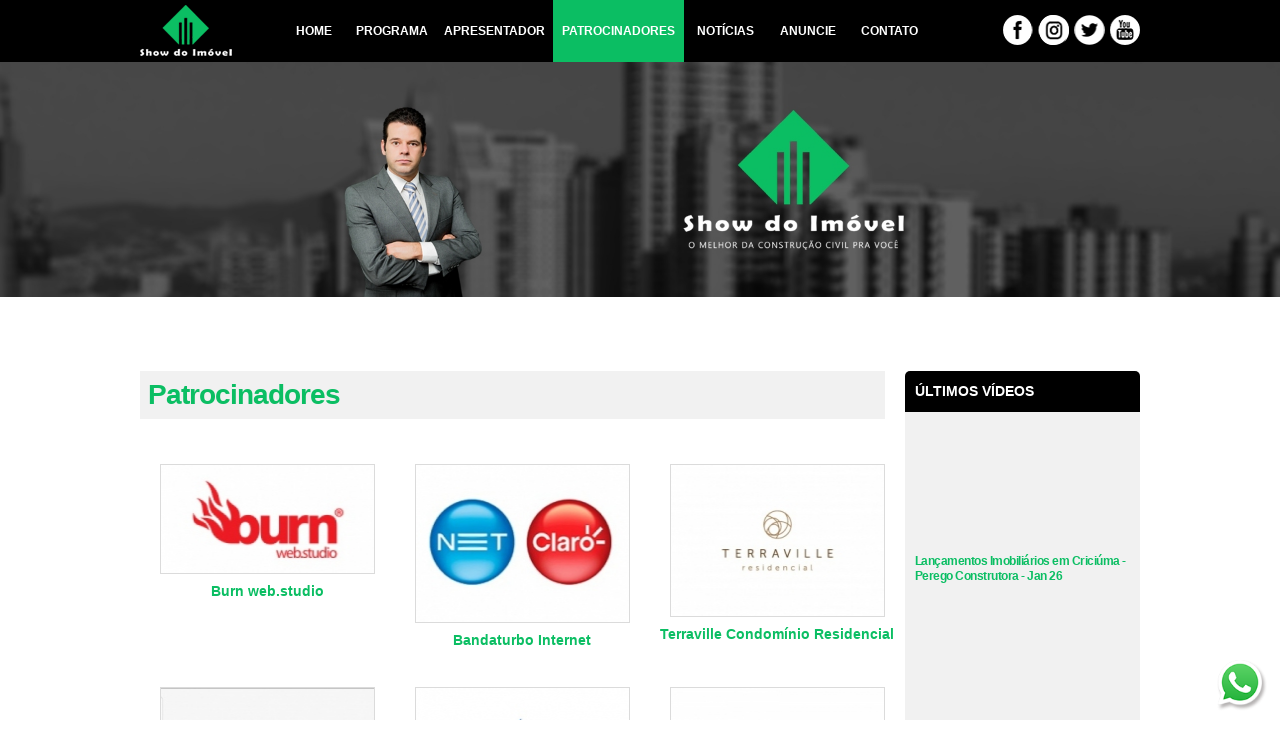

--- FILE ---
content_type: text/html; charset=UTF-8
request_url: https://www.showdoimovel.com/patrocinadores
body_size: 3810
content:
<!DOCTYPE html>

<html lang="pt-br" class="patrocinadores interna">
	<head>
		<title>Patrocinadores - Show do Imóvel</title><meta charset="UTF-8" /><meta name="description" content="Apresentar o melhor da construção civil no meio eletrônico. Ao observar a demanda do mercado e cases em atrações semelhantes em nível internacional, em 2005 é desenvolvido o primeiro formato do Show do Imóvel." /><meta name="keywords" content="felipe, godoy, show do imóvel, imóveis, sul, santa catarina, criciúma, imobiliárias, assessoria, flash mídia, imprensa, programa, tv, canal, construção civil, construtoras" /><meta name="viewport" content="user-scalable=no, width=device-width, initial-scale=1.0, minimum-scale=1.0, maximum-scale=1.0" /><meta name="author" content="Burn web.studio" /><meta name="robots" content="index, follow" /><meta name="revisit-after" content="1" /><link href="https://www.showdoimovel.com/feeds.rss" type="application/rss+xml" rel="alternate" title="Feeds de Notícias - RSS 2.0" /><link href="/favicon.ico" type="image/x-icon" rel="icon" /><link href="/favicon.ico" type="image/x-icon" rel="shortcut icon" /><meta property="og:site_name" content="NTI" /><meta property="og:title" content="Patrocinadores - Show do Imóvel" /><meta property="og:locale" content="pt_BR" /><meta property="og:description" content="Apresentar o melhor da construção civil no meio eletrônico. Ao observar a demanda do mercado e cases em atrações semelhantes em nível internacional, em 2005 é desenvolvido o primeiro formato do Show do Imóvel." /><meta property="og:url" content="https://www.showdoimovel.com" /><meta property="og:type" content="company" /><meta property="og:image" content="https://www.showdoimovel.com/facebook.png" /><link rel="image_src" href="/profile.png" /><link rel="apple-touch-icon" href="/profile.png" />
	<link rel="stylesheet" type="text/css" href="/css/default.css?1739979814" />
	<link rel="stylesheet" type="text/css" href="/js/jquery/fancybox/jquery.fancybox-1.3.4.css?1429879000" />
	<link rel="stylesheet" type="text/css" href="/js/flexslider/flexslider.css?1720790179" />
	<link rel="stylesheet" type="text/css" href="/js/select-or-die/selectordie.css?1429878919" />

	<script type="text/javascript" src="/js/modernizr.js?1429878704"></script>
	<script type="text/javascript" src="https://ajax.googleapis.com/ajax/libs/jquery/1.8.3/jquery.min.js"></script>
	<script type="text/javascript" src="/js/jquery/jquery.util.js?1429878916"></script>
	<script type="text/javascript" src="/js/jquery/fancybox/jquery.fancybox-1.3.4.pack.js?1429879000"></script>
	<script type="text/javascript" src="/js/jquery/mask/jquery.mask.js?1429879010"></script>
	<script type="text/javascript" src="/js/select-or-die/selectordie.min.js?1429878920"></script>
	<script type="text/javascript" src="/js/flexslider/jquery.flexslider.js?1429878910"></script>
	<script type="text/javascript" src="/js/flexslider/jquery.flexslider-min.js?1429878908"></script>
	<script type="text/javascript" src="/js/default.js?1644423373"></script>
	</head>

	<body id="patrocinadores" class="index">

		<div id="accessJumperMenu">
			<a href="#content" title="Atalho: Tecla de acesso+1" accesskey="1" tabindex="1">Ir para o Conteúdo da página</a>
			<a href="#header-nav" title="Atalho: Tecla de acesso+2" accesskey="2" tabindex="2">Ir para o Menu da página</a>
		</div>

		<a href="https://api.whatsapp.com/send?1=pt_BR&phone=5548999770023&text=Olá, vim pelo site e gostaria de tirar algumas dúvidas." target="blanck" title="Entre em contato pelo whatsapp" class="whats_bottom"><img src="/img/layout/whats_bottom.png" alt="Whatsapp"></a>

		<div id="page">
			<header>
				<div class="row-1">
					<div class="crop-area">
						<div class="content">
							<a href="#main-nav" class="bt-navbar"><span class="icon icon-handle"></span></a>
<div class="img_mobile" style="display: none;">
<li style="list-style: none; margin-left: 50px;"><a href="/" title="Home"><img src="/img/layout/logo.png" alt=""></a></li>
</div>


<nav id="main-nav">
	<ul id="header-nav">
				<li class="logo_topo" style=" margin-right: 50px;"><a href="/" title="Home"><img src="/img/layout/logo.png" alt=""></a></li>
		<li class="capa "><a href="/" title="Home"><span>Home</span></a></li>
		<li class="programa "><a href="/programa" title="Programa"><span>Programa</span></a></li>
		<li class="apresentador "><a href="/apresentador" title="Apresentador"><span>Apresentador</span></a></li>
		<li class="patrocinadores active"><a href="/patrocinadores" title="Patrocinadores"><span>Patrocinadores</span></a></li>
		<li class="noticias "><a href="/noticias" title="Notícias"><span>Notícias</span></a></li>
		<!-- <li class="imobiliario "><a href="/direito-imobiliario" title="Direito Imobiliário"><span>Direito Imobiliário</span></a></li> -->
		<li class="anuncie "><a href="/anuncie" title="Anuncie"><span>Anuncie</span></a></li>
		<li class="contato "><a href="/contato" title="Contato"><span>Contato</span></a></li>
	</ul>
</nav> <!-- main-nav //-->

							<div class="contact-info clearfix">
								<a href="https://www.facebook.com/showdoimovel/" title="Facebook" class="facebook" rel="external">Facebook</a>
								<a href="https://www.instagram.com/showdoimovel" title="Instagram" class="instagram" rel="external">Instagram</a>
								<a href="https://twitter.com/showdoimovel" title="Twitter" class="twitter" rel="external">Twitter</a>
								<a href="https://www.youtube.com/channel/UC-KwHn66ETSNKKyRpmVx42w" title="YouTube" class="youtube" rel="external">YouTube</a>
							</div>
						</div>
					</div>
				</div>
				<div class="row-2">
					<!-- 	<img src="/img/banners/banner.png" style="
    width: 100%;" alt="Show do Imóvel" class="logo_desktop">
    			<div class="logo_mobilediv">
    				<img src="/img/layout/logo.png" alt="Show do Imóvel" class="logo_mobile"> -->
    				
<div id="big-banner-container">
	<div id="big-banner" class="flexslider">
		<ul class="slides">
						<li>
										<img style="width: 100%; heigth: auto;" src="/image/emM9MSZzcmM9aW1nL2Jhbm5lcnMvYmFubmVyXzM5LmpwZyZxPTk5JnNlY3VyZT17YnVybn0=.jpg" alt="Foto Banner" class="img_borda">
							</li>
					</ul>
	</div>
</div>


<script>


	$(window).load(function() {
	  $('.flexslider').flexslider({
	    animation: "slide",
	    slideshowSpeed: 3000
	  });
	});
</script>




					</div>

				</div>

				</div>
			</header>

			<section id="content">
				<div class='clearfix crop-area'><div class="content-col-1">
	<div class="page-title">
		<h2>Patrocinadores</h2>
	</div>

	<ul class="list-patrocinadores">
					<li>
								<a class="patrocinador-item" href="//www.burnweb.com.br" rel="external" title="Burn web.studio">
					<img src="/image/d2lkdGg9MjE1JnpjPTEmcT05OSZzcmM9aW1nL3BhdHJvY2luYWRvcmVzL2ZvdG9fMjEuanBnJnNlY3VyZT17YnVybn0=.jpg" alt="Burn web.studio">
					<div class="tit_patro">Burn web.studio</div>
				</a>
						</li>
					<li>
								<a class="patrocinador-item" href="//www.bandaturbo.com.br" rel="external" title="Bandaturbo Internet">
					<img src="/image/d2lkdGg9MjE1JnpjPTEmcT05OSZzcmM9aW1nL3BhdHJvY2luYWRvcmVzL2ZvdG9fNDUuanBnJnNlY3VyZT17YnVybn0=.jpg" alt="Bandaturbo Internet">
					<div class="tit_patro">Bandaturbo Internet</div>
				</a>
						</li>
					<li>
								<a class="patrocinador-item" href="//www.pavei.com.br/imovel/3602/terraville-residencial" rel="external" title="Terraville Condomínio Residencial">
					<img src="/image/d2lkdGg9MjE1JnpjPTEmcT05OSZzcmM9aW1nL3BhdHJvY2luYWRvcmVzL2ZvdG9fODAuanBnJnNlY3VyZT17YnVybn0=.jpg" alt="Terraville Condomínio Residencial">
					<div class="tit_patro">Terraville Condomínio Residencial</div>
				</a>
						</li>
					<li>
								<a class="patrocinador-item" href="//www.unicesumar.edu.br" rel="external" title="Unicesumar Universidade EAD">
					<img src="/image/d2lkdGg9MjE1JnpjPTEmcT05OSZzcmM9aW1nL3BhdHJvY2luYWRvcmVzL2ZvdG9fODIuanBnJnNlY3VyZT17YnVybn0=.jpg" alt="Unicesumar Universidade EAD">
					<div class="tit_patro">Unicesumar Universidade EAD</div>
				</a>
						</li>
					<li>
								<a class="patrocinador-item" href="//www.corbetta.com.br" rel="external" title="Corbetta">
					<img src="/image/d2lkdGg9MjE1JnpjPTEmcT05OSZzcmM9aW1nL3BhdHJvY2luYWRvcmVzL2ZvdG9fODYuanBnJnNlY3VyZT17YnVybn0=.jpg" alt="Corbetta">
					<div class="tit_patro">Corbetta</div>
				</a>
						</li>
					<li>
								<a class="patrocinador-item" href="//www.facebook.com/contermunck/" rel="external" title="Contermuck Munck e Containers">
					<img src="/image/d2lkdGg9MjE1JnpjPTEmcT05OSZzcmM9aW1nL3BhdHJvY2luYWRvcmVzL2ZvdG9fOTAuanBnJnNlY3VyZT17YnVybn0=.jpg" alt="Contermuck Munck e Containers">
					<div class="tit_patro">Contermuck Munck e Containers</div>
				</a>
						</li>
					<li>
								<a class="patrocinador-item" href="//https://www.instagram.com/minattoconstrutora/" rel="external" title="Cond. Villa Romagna - Minatto Construtora">
					<img src="/image/d2lkdGg9MjE1JnpjPTEmcT05OSZzcmM9aW1nL3BhdHJvY2luYWRvcmVzL2ZvdG9fOTYuanBnJnNlY3VyZT17YnVybn0=.jpg" alt="Cond. Villa Romagna - Minatto Construtora">
					<div class="tit_patro">Cond. Villa Romagna - Minatto Construtora</div>
				</a>
						</li>
					<li>
								<a class="patrocinador-item" href="//www.instagram.com/multiaguas_distribuidora" rel="external" title="Multiáguas Água Mineral">
					<img src="/image/d2lkdGg9MjE1JnpjPTEmcT05OSZzcmM9aW1nL3BhdHJvY2luYWRvcmVzL2ZvdG9fOTcuanBnJnNlY3VyZT17YnVybn0=.jpg" alt="Multiáguas Água Mineral">
					<div class="tit_patro">Multiáguas Água Mineral</div>
				</a>
						</li>
					<li>
								<a class="patrocinador-item" href="//www.instagram.com/fecelengenharia" rel="external" title="Fecel Engenharia">
					<img src="/image/d2lkdGg9MjE1JnpjPTEmcT05OSZzcmM9aW1nL3BhdHJvY2luYWRvcmVzL2ZvdG9fMTA0LmpwZyZzZWN1cmU9e2J1cm59.jpg" alt="Fecel Engenharia">
					<div class="tit_patro">Fecel Engenharia</div>
				</a>
						</li>
					<li>
								<a class="patrocinador-item" href="//www.instagram.com/solucioneconstrucoes/" rel="external" title="Solucione Reformas">
					<img src="/image/d2lkdGg9MjE1JnpjPTEmcT05OSZzcmM9aW1nL3BhdHJvY2luYWRvcmVzL2ZvdG9fMTA2LmpwZyZzZWN1cmU9e2J1cm59.jpg" alt="Solucione Reformas">
					<div class="tit_patro">Solucione Reformas</div>
				</a>
						</li>
					<li>
								<a class="patrocinador-item" href="//http://www.rizziericonstrutora.com.br/" rel="external" title="Rizzieri Construções">
					<img src="/image/d2lkdGg9MjE1JnpjPTEmcT05OSZzcmM9aW1nL3BhdHJvY2luYWRvcmVzL2ZvdG9fMTA3LmpwZyZzZWN1cmU9e2J1cm59.jpg" alt="Rizzieri Construções">
					<div class="tit_patro">Rizzieri Construções</div>
				</a>
						</li>
					<li>
								<a class="patrocinador-item" href="//https://www.instagram.com/cafeteriatoscana/" rel="external" title="Toscana Cafeteria e Restaurante">
					<img src="/image/d2lkdGg9MjE1JnpjPTEmcT05OSZzcmM9aW1nL3BhdHJvY2luYWRvcmVzL2ZvdG9fMTExLmpwZyZzZWN1cmU9e2J1cm59.jpg" alt="Toscana Cafeteria e Restaurante">
					<div class="tit_patro">Toscana Cafeteria e Restaurante</div>
				</a>
						</li>
			</ul>
	<div class="paging">
	<span class="disabled"><</span>  	<span class="current">1</span> <span><a href="/patrocinadores/index/page:2">2</a></span>	<span><a href="/patrocinadores/index/page:2" class="setas next">></a></span></div></div>

<div class="content-col-2">
 	<div class="videos box-style-1">
	<h4>Últimos vídeos</h4>
	<ul class="list-videos">
				<li>

			<iframe class="video" width="215" height="120" src="//www.youtube.com/embed/SdAaFhdovvE" allowfullscreen></iframe>
			<a href="/videos" title="">
				<small>Lançamentos Imobiliários em Criciúma - Perego Construtora - Jan 26</small>
			</a>
		</li>
		
				<li>

			<iframe class="video" width="215" height="120" src="//www.youtube.com/embed/1YaVAaneKHw" allowfullscreen></iframe>
			<a href="/videos" title="">
				<small>Lançamentos Imobiliários em Criciúma - Projetos Residenciais e Comerciais Dez 25</small>
			</a>
		</li>
		
				<li>

			<iframe class="video" width="215" height="120" src="//www.youtube.com/embed/JcVVgcknD8c" allowfullscreen></iframe>
			<a href="/videos" title="">
				<small>Class Residencial Criciúma - Apresentação Oficial - Concretur Construtora Dez 25</small>
			</a>
		</li>
		
			</ul>
</div> </div></div>			</section>

			<footer class="clearfix">
				<div class="crop-area">
					<div class="content">
						<div class="box">
							<address>Rua Cel. Pedro Benedet, 190 | Sala 20 | Centro - Criciúma, SC</address>
							<a href="mailto:imprensa@showdoimovel.com" title="">imprensa@showdoimovel.com</a>
							<span class="fone">(48) 99977-0023</span>
						</div>


						<a class="burn" href="http://www.burnweb.com.br" title="">Burn web.studio</a>
					</div>
				</div> <!-- crop-area //-->
			</footer>
		</div>
		<script>
  (function(i,s,o,g,r,a,m){i['GoogleAnalyticsObject']=r;i[r]=i[r]||function(){
  (i[r].q=i[r].q||[]).push(arguments)},i[r].l=1*new Date();a=s.createElement(o),
  m=s.getElementsByTagName(o)[0];a.async=1;a.src=g;m.parentNode.insertBefore(a,m)
  })(window,document,'script','//www.google-analytics.com/analytics.js','ga');
 
  ga('create', 'UA-53658755-28');
  ga('send', 'pageview');
</script>

		<!-- Google tag (gtag.js) -->
		<script async src="https://www.googletagmanager.com/gtag/js?id=G-J0DGVRXL78"></script>
		<script>
			window.dataLayer = window.dataLayer || [];
			function gtag(){dataLayer.push(arguments);
			} gtag('js', new Date()); gtag('config', 'G-J0DGVRXL78');
		</script>

	</body>
</html>


--- FILE ---
content_type: text/css
request_url: https://www.showdoimovel.com/css/default.css?1739979814
body_size: 9095
content:
@import url(http://fonts.googleapis.com/css?family=Open+Sans:400, 300, 600, 700);#page,sub,sup{position:relative}body,body#capa,html{height:100%}body,mark{color:#000}.bt-1,.clearfix:after,.crop-area:after,.form-style-1 form>fieldset .select:after,.form-style-1 form>fieldset .styled-select:after,.form-style-1 form>fieldset .text:after,.form-style-1 form>fieldset .textarea:after,.paging,body:after{clear:both}a,abbr,acronym,address,applet,b,big,blockquote,body,caption,center,cite,code,dd,del,dfn,div,dl,dt,em,fieldset,font,form,h1,h2,h3,h4,h5,h6,html,i,iframe,img,ins,kbd,label,legend,li,object,ol,p,pre,q,s,samp,small,span,strike,strong,sub,sup,table,tbody,td,tfoot,th,thead,tr,tt,u,ul,var{margin:0;padding:0;border:0;outline:0;font-size:100%;vertical-align:baseline;background:0 0}body{line-height:1;margin:0}ol,ul{list-style:none}blockquote,q{quotes:none}:focus,a:active,a:hover{outline:0}ins{text-decoration:none}del{text-decoration:line-through}q:after,q:before{content:""}/*! normalize.css v2.1.0 | MIT License | git.io/normalize */article,aside,details,figcaption,figure,footer,header,hgroup,main,nav,section,summary{display:block}audio,canvas,video{display:inline-block}audio:not([controls]){display:none;height:0}[hidden]{display:none}html{font-family:sans-serif;-webkit-text-size-adjust:100%;-ms-text-size-adjust:100%}a:focus{outline:dotted thin}h1{font-size:2em;margin:.67em 0}abbr[title]{border-bottom:1px dotted}b,strong{font-weight:700}dfn{font-style:italic}hr{-moz-box-sizing:content-box;box-sizing:content-box;height:0}mark{background:#ff0}code,kbd,pre,samp{font-family:monospace,serif;font-size:1em}pre{white-space:pre-wrap}q{quotes:"\201C" "\201D" "\2018" "\2019"}small{font-size:80%}sub,sup{font-size:75%;line-height:0;vertical-align:baseline}sup{top:-.5em}sub{bottom:-.25em}img{border:0}svg:not(:root){overflow:hidden}figure{margin:0}fieldset{border:1px solid silver;margin:0 2px;padding:.35em .625em .75em}legend{border:0;padding:0}button,input,select,textarea{font-family:inherit;font-size:100%;margin:0}.bt-1,.form-style-1 form>fieldset .select label,.form-style-1 form>fieldset .text label,.form-style-1 form>fieldset .textarea label,.noticias-list-style .noticia-item,.paging a,.paging span.current,body{font-family:"Open Sans",Helvetica,Arial,sans-serif}button,input{line-height:normal}button,select{text-transform:none}button,html input[type=button],input[type=reset],input[type=submit]{-webkit-appearance:button;cursor:pointer}button[disabled],html input[disabled]{cursor:default}input[type=checkbox],input[type=radio]{box-sizing:border-box;padding:0}input[type=search]{-webkit-appearance:textfield;-moz-box-sizing:content-box;-webkit-box-sizing:content-box;box-sizing:content-box}input[type=search]::-webkit-search-cancel-button,input[type=search]::-webkit-search-decoration{-webkit-appearance:none}button::-moz-focus-inner,input::-moz-focus-inner{border:0;padding:0}textarea{overflow:auto;vertical-align:top}table{border-collapse:collapse;border-spacing:0}.clearfix{*zoom:1}.clearfix:after,.clearfix:before{display:table;content:"";line-height:0}.fleft,.fright{display:inline}.fleft{float:left}.fright{float:right}.fnone{display:block!important;float:none!important}body:after,body:before{line-height:0;content:"";display:table}*{-webkit-box-sizing:border-box;-moz-box-sizing:border-box;box-sizing:border-box}html{font-size:62.5%}body{width:100%;*zoom:1;font-size:12px;font-size:1.2rem;-webkit-font-smoothing:antialiased}a{text-decoration:none;outline:0}.whats_bottom{position:fixed;z-index:999999;float:right;right:1%;bottom:1%}.whats_bottom img{width:50px;height:auto}#accessJumperMenu{display:none;position:absolute;top:-150px}#activity{position:absolute;position:fixed!important;top:50%;left:50%;margin-top:-40px;margin-left:-40px;width:80px;height:80px;background:url(../img/loader.gif) center center no-repeat #333;background-color:rgba(0,0,0,.75);-webkit-border-radius:14px;-moz-border-radius:14px;border-radius:14px;text-indent:-1000em;overflow:hidden;z-index:1000}footer .burn,header .contact-info a{text-indent:-9999em;overflow:hidden}#activity.disabled{display:none;visibility:hidden}.crop-area{*zoom:1;display:block;margin-left:auto;margin-right:auto;width:auto;max-width:1020px}.crop-area:after,.crop-area:before{line-height:0;content:"";display:table}.img_borda{border:none}#page{margin:0 auto;min-height:50%}#page #content{padding-bottom:100px}@media all and (max-width:1280px){#page{min-height:30%;height:46%;padding-bottom:0}}@media all and (max-width:1025px){#page{min-height:30%;padding-bottom:600px}}@media (min-width:320px) and (max-width:920px){#page{min-height:20%;height:24%;padding-bottom:50px!important}}@media all and (max-width:860){#page{min-height:16%}}@media all and (max-width:820px){#page{min-height:20%}}@media all and (max-width:600px){#page{min-height:24%}}@media all and (max-width:530px){#page{min-height:38%}}@media all and (max-width:455px){#page{min-height:15%}}@media all and (max-width:385px){#page{min-height:29%}}@media all and (max-width:375px){#page{min-height:20%}}@media all and (max-width:350px){#page{min-height:15%}}@media all and (max-width:320px){#page{min-height:24%}}@media all and (max-width:480px){body{font-size:1.3em}}header{height:62px!important;width:100%;background:#000}header .logo_topo{margin-top:5px}header .content{display:inline;float:left;width:98.125%;margin:0 .9375%;*width:98.07291667%;*margin:0 .88541667%}header .contact-info{float:right;margin-top:15px}header .contact-info a{text-overflow:ellipsis;white-space:nowrap;display:block;float:left;width:30px;height:30px;background:url(../img/layout/midias_header.png) no-repeat;margin-left:5px;-webkit-transition:opacity .2s;-moz-transition:opacity .2s;-o-transition:opacity .2s;transition:opacity .2s}.noticias-list-style .noticia-item img,header .contact-info a:hover{-webkit-transition:opacity .2s;-moz-transition:opacity .2s;-o-transition:opacity .2s}header .contact-info .instagram{width:31px;background-position:-29px 0}header .contact-info .twitter{width:31px;background-position:-60px 0}header .contact-info .youtube{background-position:-91px 0}header .contact-info a:hover{transition:opacity .2s;opacity:.5;filter:alpha(opacity=50)}header #page>header>div.row-1>div>div>li.img_mobile{display:none}header #main-nav{float:left;height:62px;width:80%}header #main-nav ul{height:100%;width:100%;float:left}header #main-nav ul li{float:left;height:100%}header #main-nav ul li a{display:block;text-transform:uppercase;text-align:center;font-size:12px;font-size:1.2rem;line-height:62px;font-weight:700;color:#fff;height:100%;-webkit-transition:background .1s;-moz-transition:background .1s;-o-transition:background .1s;transition:background .1s}header #main-nav ul li a:hover,header #main-nav ul li.active a{background:#0bbe63;-webkit-transition:background .2s;-moz-transition:background .2s;-o-transition:background .2s;transition:background .2s}header #main-nav ul li.capa{width:8.19304153%}header #main-nav ul li.programa{width:11.11111111%}header #main-nav ul li.apresentador{width:14.59034792%}header #main-nav ul li.patrocinadores{width:16.38608305%}header #main-nav ul li.noticias{width:10.32547699%}header #main-nav ul li.imobiliario{width:17.95735129%}header #main-nav ul li.anuncie{width:10.32547699%}header #main-nav ul li.contato{width:9.98877666%}header .row-2{height:auto;text-align:center;overflow:hidden}header .row-2 .logo_mobile{display:none}header .row-2 .flex-control-nav{display:block;position:absolute;bottom:20px;text-align:center;right:50%;z-index:10}.bt-1,.bt-mais,.paging a,.paging span.current,header .row-2 h1{display:inline-block}header .row-2 .magrao-container{width:728px;margin-left:-364px;height:100%;position:absolute;top:0;left:50%}header .row-2 .magrao-container .magrao{position:absolute;right:0;bottom:0}header .row-2 h1{position:relative;width:305px;height:192px;margin:11px auto 0}header .row-2 h1 a,header .row-2 h1 img{width:100%;display:block}@media all and (max-width:860px){.row-1{height:60px}body#capa{background:0 0!important}header{position:relative!important;height:295px}header .bt-navbar{display:block;position:absolute;float:left;top:12px;left:4px;text-align:center;width:40px;height:39px;padding:6px;cursor:pointer;background:url(../img/layout/hamburguer.png) no-repeat}header .img_mobile{margin-top:6px}header nav#main-nav{display:none;position:absolute;right:0;width:100%;text-align:center;margin-top:3px;z-index:1000}header nav#main-nav ul li{display:block!important;float:none!important;width:100%!important;height:50px;background:#0bbe63;font-size:1.2em;margin-left:0!important;padding-left:0!important}header nav#main-nav ul li.logo_topo{display:none!important}header nav#main-nav ul#header-nav li a{display:inline;float:right;padding:18px 10px;line-height:15px;width:100%;font-weight:600;background-color:#0bbe63;color:#fff;height:50px;border-bottom:1px #078948 solid}header nav#main-nav ul#header-nav li a:hover,header nav#main-nav ul#header-nav li.current a{box-shadow:none;border-radius:0;color:#fff;background:#0bbe63;-webkit-transition:none;-moz-transition:none;-o-transition:none;transition:none}#header-nav>li.img.first{display:none!important}header>div.row-1>div>div>div.img_mobile{display:block!important}header .row-2{float:left}header .contact-info{position:absolute;right:10px;top:0}.flexslider .slides img{width:100%}}@media all and (max-width:769px){header .row-2 .logo_desktop{display:none}header .row-2 .logo_mobile{display:block}header .row-2 .logo_mobilediv{display:flex;float:left;justify-content:center;align-content:center;width:100%}}@media all and (max-width:730px){header .row-2 .crop-area .couple{width:100%;padding:0 10px}header .row-2 .crop-area .couple h1{float:left}header .row-2 .crop-area .couple .magrao{right:10px}}footer{background:#000;color:#fff;height:114px;line-height:26px;margin-top:70px}footer .content{display:inline;float:left;width:98.125%;margin:0 .9375%;*width:98.07291667%;*margin:0 .88541667%}footer .box{float:left;margin-top:17px;font-size:14px;font-size:1.4rem}footer .box *{display:block;color:#fff;font-style:normal}footer .box a:hover{text-decoration:underline}footer .box .fone{font-size:20px;font-size:2rem}footer .burn{float:right;text-overflow:ellipsis;white-space:nowrap;display:block;width:80px;height:41px;margin-top:34px;background:url(../img/layout/burn.png) 0 no-repeat}@media all and (max-width:860px){footer .box,footer .burn{width:100%;text-align:center}footer{height:auto}footer .burn{background:0 0;color:#fff;float:left;text-indent:inherit;margin-top:20px}}#content p{line-height:26px;text-align:justify;padding:0 0 20px;color:#000}#content a{outline:0}.paging{text-align:center;margin:38px 0 8px;cursor:default;line-height:30px;float:right}.paging a,.paging span.current{background-color:#f1f1f1;width:30px;height:30px;color:#0bbe63;font-weight:400;font-size:16px;text-decoration:none;padding:0 5px}.paging a:hover,.paging span.current{background-color:#0bbe63;color:#fff}.paging .disabled{display:none}.paging .setas.prev{background-position:0}#content ::-webkit-scrollbar{height:9px;width:7px}#content ::-webkit-scrollbar-button:end:increment,#content ::-webkit-scrollbar-button:start:decrement{background-color:transparent;display:block;height:0}#content ::-webkit-scrollbar-track-piece{background-color:#f3f3f3}#content ::-webkit-scrollbar-thumb:horizontal,#content ::-webkit-scrollbar-thumb:vertical{background-color:#d6d6d6}.message{font-family:Helvetica,Arial,sans-serif;letter-spacing:-1px;font-size:21px;line-height:23px;font-weight:400;text-align:center;padding:20px 0;background:#031b2b;position:fixed!important;position:absolute;top:0;left:0;width:100%;z-index:1100;color:#fff;cursor:default;border-bottom:3px solid #02121d}.message .error{background:#046da3;border-bottom:2px solid #036598;color:#fff}div.form-error{margin-top:10px;color:#b48481}.content-col-1{display:inline;float:left;width:75%;*width:74.94791667%}.content-col-2{display:inline;float:left;width:23.125%;margin:0 .9375%;*width:23.07291667%;*margin:0 .88541667%}h3{font-size:30px;font-weight:300;text-transform:uppercase;color:#000}.page-title{display:inline;float:left;width:97.5%;margin:0 1.25%;*width:97.44791667%;*margin:0 1.19791667%;background:#f1f1f1;padding:10px 8px;margin-bottom:45px}.page-title h2{font-size:28px;font-size:2.8rem;color:#0bbe63;letter-spacing:-1px;font-weight:700}.box-style-1{width:100%;margin-bottom:20px}.box-style-1 h4{color:#fff;background:#000;padding:0 10px;font-size:14px;font-size:1.4rem;height:41px;line-height:41px;text-transform:uppercase;-webkit-border-top-right-radius:5px;-moz-border-radius-topright:5px;border-top-right-radius:5px;-webkit-border-top-left-radius:5px;-moz-border-radius-topleft:5px;border-top-left-radius:5px}.box-style-1 .list-videos{width:100%;padding:10px;background:#f1f1f1;-webkit-border-bottom-right-radius:5px;-moz-border-radius-bottomright:5px;border-bottom-right-radius:5px;-webkit-border-bottom-left-radius:5px;-moz-border-radius-bottomleft:5px;border-bottom-left-radius:5px}.box-style-1 .list-videos li{width:100%;margin-bottom:14px}.box-style-1 .list-videos li a{display:block}.box-style-1 .list-videos li img{width:100%}.box-style-1 .list-videos li small{display:block;text-align:left;color:#0bbe63;font-size:12px;font-size:1.2rem;line-height:15px;margin-top:10px;letter-spacing:-.5px;font-weight:700}.box-style-1 .list-videos li a:hover small{text-decoration:underline}.form-style-1 form{width:100%}.form-style-1 form fieldset{width:100%;padding:0;margin:0;border:none}.form-style-1 form>fieldset .col-1,.form-style-1 form>fieldset .col-2{float:left;width:49%}.form-style-1 form>fieldset .col-1 input[type=submit],.form-style-1 form>fieldset .col-2 input[type=submit]{float:right}.form-style-1 form>fieldset .col-1{margin-right:18px}.form-style-1 form>fieldset .select,.form-style-1 form>fieldset .text,.form-style-1 form>fieldset .textarea{*zoom:1;margin-bottom:15px}.form-style-1 form>fieldset .select:after,.form-style-1 form>fieldset .select:before,.form-style-1 form>fieldset .text:after,.form-style-1 form>fieldset .text:before,.form-style-1 form>fieldset .textarea:after,.form-style-1 form>fieldset .textarea:before{line-height:0;content:"";display:table}.form-style-1 form>fieldset .select label,.form-style-1 form>fieldset .text label,.form-style-1 form>fieldset .textarea label{display:none;float:left;width:14%;height:54px;line-height:54px;color:#000;font-size:18px;font-weight:300;border:1px solid #d7d7d7;padding-left:15px;background:#fff}.form-style-1 form>fieldset .select label,.form-style-1 form>fieldset .text label{border-right:0;-webkit-border-top-left-radius:5px;-moz-border-radius-topleft:5px;border-top-left-radius:5px;-webkit-border-bottom-left-radius:5px;-moz-border-radius-bottomleft:5px;border-bottom-left-radius:5px}.form-style-1 form>fieldset .styled-select,.form-style-1 form>fieldset input[type=text],.form-style-1 form>fieldset select,.form-style-1 form>fieldset textarea{float:left;font-size:14px;font-weight:300;border:1px solid #d7d7d7;color:#3d3d3d;padding:17px;width:100%;height:54px;-webkit-appearance:none;margin-bottom:10px}.form-style-1 form>fieldset .textarea label{width:100%;border-bottom:0;-webkit-border-top-right-radius:5px;-moz-border-radius-topright:5px;border-top-right-radius:5px;-webkit-border-top-left-radius:5px;-moz-border-radius-topleft:5px;border-top-left-radius:5px}.form-style-1 form>fieldset .textarea textarea{height:160px}.form-style-1 form>fieldset input[type=submit]{float:right;border:0;padding-left:68px;padding-right:68px}.form-style-1 form>fieldset .styled-select{*zoom:1;margin-bottom:15px;width:100%;padding:0;overflow:hidden;background:url(../img/layout/select_seta.png) right no-repeat #fff;-webkit-border-top-right-radius:5px;-moz-border-radius-topright:5px;border-top-right-radius:5px;-webkit-border-bottom-right-radius:5px;-moz-border-radius-bottomright:5px;border-bottom-right-radius:5px}.form-style-1 form>fieldset .styled-select:after,.form-style-1 form>fieldset .styled-select:before{line-height:0;content:"";display:table}.form-style-1 form>fieldset .styled-select select{border:0;background:0 0;width:110%;line-height:1;border-radius:0;-webkit-appearance:none}.form-style-1 form>fieldset .styled-select select option{outline:0}.form-style-1 form>fieldset .styled-file{margin:23px 0}.form-style-1 form>fieldset .styled-file label{font-size:18px;font-weight:300}.form-style-1 form>fieldset .styled-file .input.file{position:relative;width:100%;height:100%;background:url(../img/layout/input_arquivo.png) 0 center no-repeat;overflow:hidden;-webkit-border-radius:3px;-moz-border-radius:3px;border-radius:3px}.form-style-1 form>fieldset .styled-file .input.file #CurriculoArquivo{position:absolute;top:0;left:0;width:160px;height:100%;opacity:0;filter:alpha(opacity=0);margin-left:-80px}.form-style-1 form>fieldset .styled-file .input.file .arquivo-click-area{display:block;width:100%;height:100%;position:absolute;top:0;left:0;opacity:0;filter:alpha(opacity=0);background:grey}.form-style-1 form>fieldset .styled-file .input.file #CurriculoArquivoFake{background:0 0;width:64%;margin-left:36%;margin-bottom:0;border:0}.noticias-list-style li{width:100%}.noticias-list-style li.first{margin-bottom:12px}.noticias-list-style li a{color:#000}.noticias-list-style .noticia-item{display:block;font-size:18px}.noticias-list-style .noticia-item img{display:inline;float:left;width:184px;height:123px;transition:opacity .2s;margin-right:22px}.noticias-list-style .noticia-item .data{display:block;color:#000;margin-bottom:5px}.bt-1,.bt-mais{border:0;padding:12px;color:#fff}.noticias-list-style .noticia-item .title{display:block;line-height:26px;font-weight:400}.noticias-list-style .noticia-item:hover img{-webkit-transition:opacity .2s;-moz-transition:opacity .2s;-o-transition:opacity .2s;transition:opacity .2s;opacity:.9;filter:alpha(opacity=90)}.noticias-list-style .noticia-item:hover .texto,.noticias-list-style .noticia-item:hover .title{text-decoration:underline}.noticias-list-style .leia-mais{margin-top:10px}.noticias-list-style .bt-mais-noticias{margin-top:50px}.bt-1{background-color:#0bc366;font-size:14px;font-size:1.4rem;font-weight:600;text-transform:uppercase;-webkit-transition:all .3s;-moz-transition:all .3s;-o-transition:all .3s;transition:all .3s;font-style:normal}.bt-1:hover,.bt-mais{-webkit-transition:all .3s;-moz-transition:all .3s;-o-transition:all .3s}.bt-1:hover{transition:all .3s;background-color:#0aa656}.bt-mais{background-color:#0bc366;font-size:14px;font-size:1.4rem;font-family:"Open Sans",Helvetica,Arial,sans-serif;font-weight:600;text-transform:uppercase;transition:all .3s;font-style:normal;clear:both;clear:none}.bt-2,.bt-voltar{border:0;display:inline-block;padding:12px;font-size:14px;font-weight:600;font-style:normal;text-transform:uppercase;color:#fff;font-family:"Open Sans",Helvetica,Arial,sans-serif;clear:both}.bt-2,.bt-mais:hover{-webkit-transition:all .3s;-moz-transition:all .3s;-o-transition:all .3s}.bt-mais:hover{transition:all .3s;background-color:#0aa656}.bt-mais i{width:11px;height:11px;display:inline-block;background:url(../img/layout/plus.png) center no-repeat;margin-right:5px}.bt-2,.bt-2:hover{background-color:#000}.bt-2{font-size:1.4rem;transition:all .3s;-webkit-box-shadow:-2px 3px 0 0 #000;-moz-box-shadow:-2px 3px 0 0 #000;box-shadow:-2px 3px 0 0 #000}.bt-2:hover,.bt-voltar{-webkit-transition:all .3s;-moz-transition:all .3s;-o-transition:all .3s}.bt-2:hover{transition:all .3s}.bt-voltar{background-color:#0bc366;font-size:1.4rem;transition:all .3s;float:right}.bt-voltar:hover{-webkit-transition:all .3s;-moz-transition:all .3s;-o-transition:all .3s;transition:all .3s;background-color:#0aa656}.voltar-wrap{float:left;width:100%;clear:both;margin-top:40px}.content-col-1{margin-top:40px}.content-col-1 .colunas,.content-col-1 .video{height:212px}.content-col-1 .colunas span,.content-col-1 .video span{display:block;font-size:29px;font-size:2.9rem;font-weight:300;text-transform:uppercase;margin-top:79px;letter-spacing:-1px;color:#000}.content-col-1 .colunas strong,.content-col-1 .video strong{display:block;font-size:26px;font-size:2.6rem;font-weight:600}.content-col-1 .colunas,.content-col-1 .video{display:inline;-webkit-border-radius:5px;-moz-border-radius:5px}.content-col-1 .video{float:left;width:64.16666667%;margin:0 1.25%;*width:64.11458333%;*margin:0 1.19791667%;background:#f1f1f1;border-radius:5px}.content-col-1 .video span{float:left;margin-left:29px}.content-col-1 .video .youtube{float:right;margin-right:16px;margin-top:14px}.content-col-1 .video .youtube small{display:block;text-align:center;color:#000;font-size:12px;margin-top:10px;letter-spacing:-.5px;width:273px}.content-col-1 .colunas{float:left;width:30.83333333%;margin:0 1.25%;*width:30.78125%;*margin:0 1.19791667%;background:url(../img/layout/bg_colunas_capa.png) right 0 no-repeat #f1f1f1;border-radius:5px}.content-col-1 .colunas span{margin-left:12px}.content-col-1 .banner{float:left;width:97.5%;margin:0 1.25%;*width:97.44791667%;*margin:0 1.19791667%;margin-top:20px;height:91px;padding:0 28px;background:url(../img/layout/banner_venha.jpg) 0 no-repeat;-webkit-border-radius:5px;-moz-border-radius:5px;border-radius:5px;display:table}.content-col-1 .banner .banner-inner{height:100%;display:table-cell;vertical-align:middle}.content-col-1 .banner .banner-inner>span{color:#fff;font-size:19px;font-weight:300}.content-col-1 .banner .banner-inner>span span{font-weight:400}.content-col-1 .news{display:inline;float:left;width:64.16666667%;margin:0 1.25%;*width:64.11458333%;*margin:0 1.19791667%;padding-top:10px;margin-top:20px}.content-col-1 .news .section-header h3{float:left}.content-col-1 .news .section-header .mais{float:right}.content-col-1 .news .list-news li{height:82px;border-bottom:1px solid #dadada}.content-col-1 .news .list-news li:last-child{border-bottom:0}.content-col-1 .news .list-news a:hover *{text-decoration:underline}.content-col-1 .news .list-news .date{line-height:82px;float:left;font-size:15px;font-size:1.5rem;font-weight:600;color:#0bbe63;width:19%;height:100%}.content-col-1 .news .list-news .title{float:left;display:table;width:81%;height:100%}.content-col-1 .news .list-news .title .title-inner{display:table-cell;vertical-align:middle}.content-col-1 .news .list-news .title .title-inner span{display:block;padding:0 10px;line-height:18px;font-size:14px;font-size:1.4rem;color:#000}.content-col-1 .cub{display:inline;float:left;width:30.83333333%;margin:0 1.25%;*width:30.78125%;*margin:0 1.19791667%;margin-top:20px;-webkit-border-radius:5px;-moz-border-radius:5px;border-radius:5px;padding:24px;background:#f1f1f1}.content-col-1 .cub li{margin-bottom:20px}.content-col-1 .cub li table{width:100%}.content-col-1 .cub li table caption{text-align:left;font-size:15px;font-size:1.5rem;font-weight:600;margin-bottom:10px}.content-col-1 .cub li table tr td{width:55%;font-size:14px;padding:7px 0}.content-col-1 .cub li table tr td:first-child{color:#0bbe63;font-weight:600;border-right:1px solid #dadada;width:44%}.content-col-1 .cub li table tr td:last-child{padding-left:6%}.content-col-1 .cub li.last{margin-bottom:0}.content-col-1 .cub .table-2{margin-top:15px}.content-col-2{margin-top:40px}.content-col-2 #busca-imovel fieldset{display:inline;float:left;*width:98.07291667%;*margin:0 .88541667%;width:100%;background-color:#f1f1f1;margin:0;border:0;border-right:5px;border-radius:0 0 5px 5px;margin-bottom:40px}.content-col-2 #busca-imovel fieldset label{display:none}.content-col-2 #busca-imovel fieldset select#ImovelBairro,.content-col-2 #busca-imovel fieldset select#ImovelCategoria,.content-col-2 #busca-imovel fieldset select#ImovelCidade,.content-col-2 #busca-imovel fieldset select#ImovelTipo{display:inline;float:left;width:98.125%;margin:0 .9375%;*width:98.07291667%;*margin:0 .88541667%;margin-top:10px;margin-bottom:5px;border:1px solid #dadada;border-radius:0;height:43px;background-color:#fff}.content-col-2 #busca-imovel fieldset .btn_enviar{border:0;background:url(../img/layout/icon_busca.png) 18px no-repeat #0bbe63;width:111px;height:35px;float:right;color:#fff;font-size:15px;font-family:"Open Sans",Helvetica,Arial,sans-serif;padding-left:22px;margin-right:5px}.content-col-2 #busca-imovel .input.select{margin-bottom:6px}.content-col-2 #busca-imovel .sod_list_wrapper,.content-col-2 #busca-imovel .sod_select{border-color:#dadada;border-width:1px;width:100%}.content-col-2 #busca-imovel .sod_select:before{content:""}.content-col-2 #busca-imovel .sod_select:after{color:#000;font-size:16px;top:50%;margin-top:-8px}.content-col-2 #busca-imovel .sod_list_wrapper{box-sizing:content-box;margin-left:-1px}.content-col-2 #busca-imovel .bt-busca{float:right;margin-top:6px;padding:8px 17px 8px 45px;background-image:url(../img/layout/magnifyingglass.png);background-repeat:no-repeat;background-position:17px center}.content-col-2 #newsletter{width:100%;background:#000;padding:10px;-webkit-border-radius:5px;-moz-border-radius:5px;border-radius:5px;margin-bottom:20px}.content-col-2 #newsletter label{display:block;color:#fff;margin-bottom:12px}.content-col-2 #newsletter .text{width:100%}.content-col-2 #newsletter .text input{width:100%;border:1px solid #dadada;padding:11px 10px;font-size:14px;font-size:1.4rem}.content-col-2 #newsletter .bt-enviar{float:right;padding:8px 17px;margin-top:12px}.content-col-2 .flexslider .slides{height:105px;margin:0 auto;position:relative}.content-col-2 .flexslider .slides li img{max-width:100%;height:auto}.content-col-2 .flexslider .slides ul{list-style:none;position:relative}@-webkit-keyframes anim_slides{0%,100%,30%,6%{opacity:1}24%{opacity:0}}@-moz-keyframes anim_slides{0%,100%,30%,6%{opacity:1}24%{opacity:0}}.content-col-2 .flexslider .slides ul li{opacity:0;position:absolute;top:0;-webkit-animation-name:anim_slides;-webkit-animation-duration:24s;-webkit-animation-timing-function:linear;-webkit-animation-iteration-count:infinite;-webkit-animation-direction:normal;-webkit-animation-play-state:running;-webkit-animation-fill-mode:forwards;-moz-animation-name:anim_slides;-moz-animation-duration:1s;-moz-animation-timing-function:linear;-moz-animation-iteration-count:infinite;-moz-animation-direction:normal;-moz-animation-play-state:running;-moz-animation-fill-mode:forwards}.content-col-2 .flexslider .slides ul li,.content-col-2 .flexslider .slides ul li div{-webkit-animation-delay:20s;-moz-animation-delay:20s}.content-col-2 .flexslider .slides ul li:nth-child(3),.content-col-2 .flexslider .slides ul li:nth-child(3) div{-webkit-animation-delay:20s;-moz-animation-delay:20s}.content-col-2 .flexslider .slides ul li:nth-child(4),.content-col-2 .flexslider .slides ul li:nth-child(4) div{-webkit-animation-delay:20s;-moz-animation-delay:20s}.content-col-2 .flexslider .slides ul li img{display:block}@-webkit-keyframes anim_titles{0%,25%{left:100%;opacity:0}20%,5%{left:10%;opacity:1}100%{left:100%;opacity:1}}@-moz-keyframes anim_titles{0%,25%{left:100%;opacity:0}20%,5%{left:10%;opacity:1}100%{left:100%;opacity:1}}.content-col-2 .flexslider .slides ul li div{background-color:#000;border-radius:10px;box-shadow:0 0 5px #fff inset;color:#fff;font-size:26px;left:10%;margin:0 auto;padding:20px;position:absolute;top:50%;width:200px;-webkit-animation-name:anim_titles;-webkit-animation-duration:20s;-webkit-animation-timing-function:linear;-webkit-animation-iteration-count:infinite;-webkit-animation-direction:normal;-webkit-animation-delay:0;-webkit-animation-play-state:running;-webkit-animation-fill-mode:forwards;-moz-animation-name:anim_titles;-moz-animation-duration:20s;-moz-animation-timing-function:linear;-moz-animation-iteration-count:infinite;-moz-animation-direction:normal;-moz-animation-delay:0;-moz-animation-play-state:running;-moz-animation-fill-mode:forwards}@media all and (max-width:860px){.content-col-1{width:100%}.content-col-1 .video{display:inline;float:left;width:48.125%;margin:0 .9375%;*width:48.07291667%;*margin:0 .88541667%;height:100px;margin-bottom:25px}.content-col-1 .video .youtube{display:none}.content-col-1 .video span{margin-left:73px;margin-top:23px}.content-col-1 .colunas{display:inline;float:left;width:48.125%;margin:0 .9375%;*width:48.07291667%;*margin:0 .88541667%;height:100px}.content-col-1 .colunas span{margin-top:23px;margin-left:30px}.content-col-1 .banner{display:none}.content-col-1 .news{display:inline;float:left;width:98.125%;margin:0 .9375%;*width:98.07291667%;*margin:0 .88541667%}.content-col-1 .news .list-news .date{margin-right:34px}.content-col-1 .news .list-news .title{width:70%}.content-col-1 .cub{display:none}.content-col-2{display:inline;float:left;width:98.125%;margin:0 .9375%;*width:98.07291667%;*margin:0 .88541667%}.content-col-2 #busca-imovel{display:inline;float:left;width:98.125%;margin:0 .9375%;*width:98.07291667%;*margin:0 .88541667%;margin-top:20px}.content-col-2 #busca-imovel select#ImovelBairro,.content-col-2 #busca-imovel select#ImovelCidade,.content-col-2 #busca-imovel select#ImovelTipo{width:100%;height:34px!important}.content-col-2 #newsletter,.content-col-2 .flexslider{display:inline;float:left;width:48.125%;margin:0 .9375%;*width:48.07291667%;*margin:0 .88541667%}}@media all and (max-width:530px){.content-col-1 .banner,.content-col-1 .cub,.content-col-1 .video .youtube{display:none}.content-col-1{width:100%}.content-col-1 .video{width:97.166667%;height:100px;margin-bottom:25px}.content-col-1 .video span{margin-left:90px;margin-top:24px}.content-col-1 .colunas{width:97.833333%;height:100px}.content-col-1 .colunas span{margin-top:23px;margin-left:30px}.content-col-1 .news{width:97.166667%;margin-top:20px}.content-col-1 .news .list-news .date{margin-right:34px}.content-col-2,.content-col-2 #newsletter{margin:0 .9375%;width:98.125%;display:inline}.content-col-1 .news .list-news .title{width:70%}.content-col-2{float:left;*width:98.07291667%;*margin:0 .88541667%}.content-col-2 #busca-imovel select#ImovelBairro,.content-col-2 #busca-imovel select#ImovelCidade,.content-col-2 #busca-imovel select#ImovelTipo{width:100%;height:34px!important}.content-col-2 #newsletter{float:left;*width:98.07291667%;*margin:0 .88541667%;margin-bottom:30px}.content-col-2 .flexslider{display:inline;float:left;width:98.125%;margin:0 .9375%;*width:98.07291667%;*margin:0 .88541667%}}#programa #content .content-col-1>.text{display:inline;float:left;width:97.5%;margin:0 1.25%;*width:97.44791667%;*margin:0 1.19791667%}#programa #content .content-col-1>.text p{font-size:14px;font-size:1.4rem;line-height:25px;letter-spacing:-.3px}@media all and (max-width:860px){#programa .content-col-2{display:none}}#apresentador #content .img-wrapper{display:inline;float:left;width:30.83333333%;margin:0 1.25%;*width:30.78125%;*margin:0 1.19791667%}#apresentador #content .img-wrapper img{width:100%}#apresentador #content .text{display:inline;float:left;width:64.16666667%;margin:0 1.25%;*width:64.11458333%;*margin:0 1.19791667%;padding-left:20px;margin-top:30px}#apresentador #content .text h3{font-size:18px;margin-bottom:28px;font-weight:400;text-transform:capitalize}#apresentador #content .text p{font-size:14px;font-size:1.4rem}#noticias #content .list-noticias li .noticia-col .data,#noticias #content .list-noticias li .noticia-col .noticia,#patrocinadores #content .list-patrocinadores li .tit_patro{font-size:14px;font-family:"Open Sans",Helvetica,Arial,sans-serif;float:left}@media all and (max-width:860px){#apresentador .content-col-2{display:none}#apresentador #content .img-wrapper{width:97.833333%}#apresentador #content .text{width:97.166667%;margin-top:30px;padding-left:0}}#patrocinadores #content .list-patrocinadores{display:flex;margin:0 10px;width:100%;flex-wrap:wrap;transition:.2s all linear}#patrocinadores #content .list-patrocinadores li{width:33.3%;display:flex;margin-bottom:40px;flex-direction:column;margin-right:auto;align-items:center;transition:.2s all linear}#patrocinadores #content .list-patrocinadores li a{transition:.2s all linear;width:auto;display:flex;flex-direction:column;align-items:center}#patrocinadores #content .list-patrocinadores li .tit_patro{transition:.2s all linear;color:#0bbe63;font-weight:700;margin-top:10px;text-align:center}#patrocinadores #content .list-patrocinadores li img{transition:.2s all linear;float:left;width:215px;border:1px solid #dbdbdb}@media all and (max-width:860px){#patrocinadores .content-col-2{display:none}#patrocinadores #content .list-patrocinadores{margin:0}}@media all and (max-width:660px){#patrocinadores .content-col-2{display:none}#patrocinadores #content .list-patrocinadores li .tit_patro{width:100%}#patrocinadores #content .list-patrocinadores li{text-align:center;width:100%}}#noticias #content .list-noticias li{display:inline;width:98.125%;margin:0 .9375%;*width:98.07291667%;*margin:0 .88541667%;float:left;margin-bottom:20px}#noticias #content .list-noticias li .img_noticias{display:inline;width:39.79166667%;margin:0 .9375%;*width:39.73958333%;*margin:0 .88541667%;height:225px;float:left;margin-right:23px;border:1px solid #d0d0d0}#noticias #content .list-noticias li .noticia-col .title{display:inline;float:left;width:54.79166667%;margin:0;*width:54.73958333%;*margin:0 .88541667%;color:#06385b;font-size:16px;font-family:"Open Sans",Helvetica,Arial,sans-serif;font-weight:400;margin-top:5px;margin-bottom:10px}#noticias #content .list-noticias li .noticia-col .data{display:inline;width:54.79166667%;margin:0;*width:54.73958333%;*margin:0 .88541667%;color:#000;font-weight:300}#noticias #content .list-noticias li .noticia-col .noticia{display:inline;width:54.79166667%;margin:0;*width:54.73958333%;*margin:0 .88541667%;color:#000;font-weight:300;margin-top:15px;line-height:26px}#noticias #content .list-noticias li:hover{opacity:.9}#noticias #content .list-noticias li.break-line{width:100%;margin-bottom:10px}#noticias #content .list-noticias li.even{margin-right:20px}#noticias.evento_view #content .big,#noticias.view #content .big{display:inline;float:left;width:98.125%;margin:0 .9375%;*width:98.07291667%;*margin:0 .88541667%}#noticias.evento_view #content .bt-voltar,#noticias.view #content .bt-voltar{background-color:#015593!important;margin-right:10px}#noticias.evento_view #content h3,#noticias.view #content h3{font-size:20px;font-weight:400;text-transform:none;margin-bottom:30px}#noticias.evento_view #content .img-wrap img,#noticias.view #content .img-wrap img{display:inline;float:left;width:39.79166667%;margin:0 .9375%;*width:39.73958333%;*margin:0 .88541667%;margin-right:10px}#noticias.evento_view #content p,#noticias.view #content p{font-size:16px;font-weight:300;line-height:28px}#noticias.evento_view #content p strong,#noticias.view #content p strong{font-size:16px}#noticias.evento_view #content .palavras_chaves,#noticias.view #content .palavras_chaves{margin-bottom:10px}#noticias.evento_view #content .title,#noticias.view #content .title{display:inline;float:left;width:57.29166667%;margin:0;*width:57.23958333%;*margin:0 .88541667%;color:#06385b;font-size:16px;font-family:"Open Sans",Helvetica,Arial,sans-serif;font-weight:400;margin-top:5px;margin-bottom:10px}#noticias.evento_view #content .data,#noticias.view #content .data{display:inline;width:54.79166667%;margin:0;*width:54.73958333%;*margin:0 .88541667%;margin-bottom:20px;float:left;color:#000;font-size:14px;font-weight:300;font-family:"Open Sans",Helvetica,Arial,sans-serif}#noticias.evento_view #content .galeria,#noticias.view #content .galeria{margin-top:50px}#noticias.evento_view #content .galeria li,#noticias.view #content .galeria li{display:inline;float:left;width:31.45833333%;margin:0 .9375%;*width:31.40625%;*margin:0 .88541667%;margin-right:7px!important;margin-bottom:7px!important}#noticias.evento_view #content .galeria li img,#noticias.view #content .galeria li img{float:left;width:98.125%;margin:0 .9375%;*width:98.07291667%;*margin:0 .88541667%;display:block}#noticias.evento_view #content .galeria .no-margin,#noticias.view #content .galeria .no-margin{margin-right:0}#noticias.evento_view #content h3{margin-bottom:0}@media all and (max-width:860px){#noticias .content-col-2{display:none}#noticias #content .list-noticias li .img_noticias{display:inline;float:left;width:98.125%;margin:0 .9375%;*width:98.07291667%;*margin:0 .88541667%;height:auto}#noticias #content .list-noticias li .noticia-col .title{display:inline;float:left;width:98.125%;margin:0 .9375%;*width:98.07291667%;*margin:0 .88541667%;margin-top:20px;margin-bottom:10px}#noticias #content .list-noticias li .noticia-col .noticia{display:inline;float:left;width:98.125%;margin:0 .9375%;*width:98.07291667%;*margin:0 .88541667%}#noticias #content .list-noticias li .noticia-col .data{display:inline;float:left;width:98.125%;margin:0 .9375%;*width:98.07291667%;*margin:0 .88541667%;margin-bottom:10px}#noticias.view #content .img-wrap img,#noticias.view #content .title{width:98.125%!important;margin:0 .9375%!important;display:inline!important;float:left!important}#noticias.view #content .img-wrap img{*width:98.07291667%!important;*margin:0 .88541667%!important}#noticias.view #content .title{*width:98.07291667%!important;*margin:0 .88541667%!important;margin-top:10px!important;margin-bottom:10px!important}#noticias.view #content .data{display:inline!important;float:left!important;width:98.125%!important;margin:0 .9375%!important;*width:98.07291667%!important;*margin:0 .88541667%!important;margin-bottom:10px!important}#noticias.view #content p{width:98%!important;margin-left:3px!important}#noticias.view #content .galeria li{margin-right:4px!important}}@media all and (max-width:530px){#noticias .content-col-2{display:none}#noticias #content .list-noticias li .img_noticias{width:98.791667%;height:auto}#noticias #content .list-noticias li .noticia-col .title{display:inline;float:left;width:98.125%;margin:0 .9375%;*width:98.07291667%;*margin:0 .88541667%;margin-top:20px;margin-bottom:10px}#noticias #content .list-noticias li .noticia-col .noticia{display:inline;float:left;width:98.125%;margin:0 .9375%;*width:98.07291667%;*margin:0 .88541667%}#noticias #content .list-noticias li .noticia-col .data{display:inline;float:left;width:98.125%;margin:0 .9375%;*width:98.07291667%;*margin:0 .88541667%;margin-bottom:10px}#noticias.view #content .img-wrap img,#noticias.view #content .title{width:98.125%!important;margin:0 .9375%!important;display:inline!important;float:left!important}#noticias.view #content .img-wrap img{*width:98.07291667%!important;*margin:0 .88541667%!important}#noticias.view #content .title{*width:98.07291667%!important;*margin:0 .88541667%!important;margin-top:10px!important;margin-bottom:10px!important}#noticias.view #content .data{display:inline!important;float:left!important;width:98.125%!important;margin:0 .9375%!important;*width:98.07291667%!important;*margin:0 .88541667%!important;margin-bottom:10px!important}#noticias.view #content p{width:98%!important;margin-left:3px!important}}#anuncie #content .text{display:inline;float:left;width:98.125%;margin:0 .9375%;*width:98.07291667%;*margin:0 .88541667%}#anuncie #content .text p{font-size:14px;font-size:1.4rem;padding-left:5px;font-weight:300;margin-bottom:15px}#colunas #content .lista_colunas li .title,#videos #content .lista-videos li .titulo{float:left;font-family:"Open Sans",Helvetica,Arial,sans-serif;font-weight:400}#anuncie #content .text p b{color:#0bbe63}#anuncie #content .text .bg{background-color:#f1f1f1}@media all and (max-width:860px){#anuncie .content-col-2{display:none}}#videos #content .lista-videos li{display:inline;float:left;width:98.125%;margin:0 .9375%;*width:98.07291667%;*margin:0 .88541667%;margin-bottom:20px}#videos #content .lista-videos li iframe{margin-right:15px!important;float:left}#videos #content .lista-videos li .img_noticias{display:inline;width:39.79166667%;margin:0 .9375%;*width:39.73958333%;*margin:0 .88541667%;height:225px;float:left;margin-right:23px;border:1px solid #d0d0d0}#videos #content .lista-videos li .video{display:inline;float:left;width:39.79166667%;margin:0;*width:39.73958333%;*margin:0 .88541667%}#videos #content .lista-videos li .titulo{display:inline;width:54.79166667%;margin:0;*width:54.73958333%;*margin:0 .88541667%;color:#06385b;font-size:16px;margin-top:5px;margin-bottom:10px}#videos #content .lista-videos li:hover{opacity:.9}#videos #content .lista-videos li.break-line{width:100%;margin-bottom:10px}#videos #content .lista-videos li.even{margin-right:20px}@media all and (max-width:860px){#videos .content-col-2{display:none}}#colunas #content .lista_colunas li{display:inline;float:left;width:98.125%;margin:0 .9375%;*width:98.07291667%;*margin:0 .88541667%;margin-bottom:15px}#colunas #content .lista_colunas li .img_colunas{display:inline;float:left;width:39.79166667%;margin:0 .9375%;*width:39.73958333%;*margin:0 .88541667%;border:1px solid #DBDBDB}#colunas #content .lista_colunas li .title{display:inline;width:56.45833333%;margin:0 .9375%;*width:56.40625%;*margin:0 .88541667%;color:#06385b;font-size:16px;margin-top:5px;margin-bottom:10px}#colunas #content .lista_colunas li .coluna,#colunas #content .lista_colunas li .data{font-size:14px;font-weight:300;font-family:"Open Sans",Helvetica,Arial,sans-serif;display:inline;float:left}#colunas #content .lista_colunas li .data{width:56.45833333%;margin:0 .9375%;*width:56.40625%;*margin:0 .88541667%;color:#000}#colunas #content .lista_colunas li .coluna{width:56.45833333%;margin:0 .9375%;*width:56.40625%;*margin:0 .88541667%;color:#000;margin-top:15px;line-height:26px}#colunas #content .lista_colunas li:hover{opacity:.9}#colunas.view #content .big{display:inline;float:left;width:98.125%;margin:0 .9375%;*width:98.07291667%;*margin:0 .88541667%}#colunas.view #content .bt-voltar{background-color:#015593!important;margin-right:10px}#colunas.view #content h3{font-size:20px;font-weight:400;text-transform:none;margin-bottom:30px}#colunas.view #content .img-wrap img{display:inline;float:left;width:39.79166667%;margin:0 .9375%;*width:39.73958333%;*margin:0 .88541667%;margin-right:10px}#colunas.view #content .data,#colunas.view #content .title{display:inline;margin:0;float:left;font-family:"Open Sans",Helvetica,Arial,sans-serif}#colunas.view #content p{font-size:16px;font-weight:300;line-height:28px}#colunas.view #content p strong{font-size:16px}#colunas.view #content .title{width:57.29166667%;*width:57.23958333%;*margin:0 .88541667%;color:#06385b;font-size:16px;font-weight:400;margin-top:5px;margin-bottom:10px}#colunas.view #content .data{width:54.79166667%;*width:54.73958333%;*margin:0 .88541667%;margin-bottom:20px;color:#000;font-size:14px;font-weight:300}#colunas.view #content .galeria{margin-top:50px}#colunas.view #content .galeria li{float:left;margin-right:20px;margin-bottom:20px}#colunas.view #content .galeria li img{display:block}#colunas.view #content .galeria .no-margin{margin-right:0}#imoveis #content .lista_categorias li{display:inline;float:left;width:31.45833333%;margin:0 .9375%;*width:31.40625%;*margin:0 .88541667%;border:1px solid #e4e4e4;border-radius:3px;margin-bottom:15px}#imoveis #content .lista_categorias li .img_categoria{display:inline;float:left;*width:98.07291667%;*margin:0 .88541667%;width:100%;margin:0}#imoveis #content .lista_imoveis li{display:inline;float:left;width:98.125%;margin:0 .9375%;*width:98.07291667%;*margin:0 .88541667%;border-radius:3px;margin-bottom:15px}#imoveis #content .lista_imoveis li .img_imovel{border:1px solid #e4e4e4;display:inline;float:left;width:39.79166667%;*width:39.73958333%;*margin:0 .88541667%;height:225px;margin:0;margin-right:20px}#imoveis #content .lista_imoveis li .titulo{color:#0bbe63;font-size:16px;font-family:"Open Sans",Helvetica,Arial,sans-serif;padding-top:5px;font-weight:700;margin-bottom:35px}#imoveis #content .lista_imoveis li .bairro_imo,#imoveis #content .lista_imoveis li .cidade_imo,#imoveis #content .lista_imoveis li .endereco_imo,#imoveis #content .lista_imoveis li .tipo_imo{font-size:14px;font-family:"Open Sans",Helvetica,Arial,sans-serif;color:#000;margin-bottom:12px;font-weight:300}#imoveis #content .lista_imoveis li .imobiliaria img{float:left;width:103px;height:65px;margin-top:10px;border:1px solid #cdcdcd}#imoveis #content .lista_imoveis li .imobiliaria .telefone{padding-top:51px;color:#000;font-size:16px}#imoveis #content .lista_imoveis li:hover{opacity:.9}#imoveis #content .ban_imobiliarias{display:inline;width:23.125%;margin:0 .9375%;*width:23.07291667%;*margin:0 .88541667%;float:right;background-color:#0bbe63;color:#fff;font-family:"Open Sans",Helvetica,Arial,sans-serif;font-size:20px;height:173px;border-radius:3px;padding-top:77px;text-align:center}#imoveis #content .form_busca{display:inline;float:left;width:73.125%;margin:0 .9375%;*width:73.07291667%;*margin:0 .88541667%}#imoveis #content .form_busca fieldset{display:inline;float:left;width:98.125%;*width:98.07291667%;*margin:0 .88541667%;background-color:#f1f1f1;margin:0;border:0;border-right:5px;border-radius:5px;margin-bottom:40px}#imoveis #content .form_busca fieldset label{display:none}#imoveis #content .form_busca fieldset select#ImovelBairro,#imoveis #content .form_busca fieldset select#ImovelCidade,#imoveis #content .form_busca fieldset select#ImovelTipo{display:inline;float:left;width:48.125%;margin:0 .9375%;*width:48.07291667%;*margin:0 .88541667%;margin-top:10px;margin-bottom:10px;border:1px solid #dadada;border-radius:0;height:43px;background-color:#fff}#imoveis #content .form_busca fieldset select#ImovelCategoria{display:inline;float:left;width:48.125%;margin:0 .9375%;*width:48.07291667%;*margin:0 .88541667%;margin-top:4px;margin-bottom:10px;border:1px solid #dadada;border-radius:0;height:43px;background-color:#fff}#imoveis #content .form_busca fieldset .btn_enviar{border:0;background:url(../img/layout/icon_busca.png) 18px no-repeat #0bbe63;width:111px;height:35px;float:right;color:#fff;font-size:15px;font-family:"Open Sans",Helvetica,Arial,sans-serif;padding-left:22px;margin-right:5px}#imoveis #content .form_busca .input.select{margin-bottom:6px}#imoveis #content .form_busca .sod_list_wrapper,#imoveis #content .form_busca .sod_select{border-color:#dadada;border-width:1px;width:100%}#imoveis #content .form_busca .sod_select:before{content:""}#imoveis #content .form_busca .sod_select:after{color:#015593;font-size:16px;top:50%;margin-top:-8px}#imoveis #content .form_busca .sod_list_wrapper{box-sizing:content-box;margin-left:-1px}#imoveis.view #content .big{display:inline;float:left;width:98.125%;margin:0 .9375%;*width:98.07291667%;*margin:0 .88541667%}#imoveis.view #content .bt-voltar{background-color:#0bbe63!important;margin-right:10px}#imoveis.view #content h3{font-size:20px;font-weight:400;text-transform:none;margin-bottom:30px}#imoveis.view #content .img-wrap img{display:inline;float:left;width:48.125%;margin:0 .9375%;*width:48.07291667%;*margin:0 .88541667%;margin-right:10px}#imoveis.view #content p{font-size:16px;font-weight:300;line-height:28px}#imoveis.view #content p strong{font-size:16px}#imoveis.view #content .titulo{color:#0bbe63;font-size:16px;font-family:"Open Sans",Helvetica,Arial,sans-serif;padding-top:5px;font-weight:700;margin-bottom:15px}#imoveis.view #content .bairro_imo,#imoveis.view #content .cidade_imo,#imoveis.view #content .endereco_imo,#imoveis.view #content .tipo_imo{font-size:14px;font-family:"Open Sans",Helvetica,Arial,sans-serif;color:#000;margin-bottom:12px;font-weight:300}#imoveis.view #content .descricao_imo{display:inline;float:left;width:98.125%;margin:0 .9375%;*width:98.07291667%;*margin:0 .88541667%;margin-top:20px;font-size:14px;font-family:"Open Sans",Helvetica,Arial,sans-serif;color:#000;margin-bottom:12px;font-weight:300}#imoveis.view #content .imobiliaria img{float:left;width:103px;height:65px;margin-top:19px;margin-right:15px;border:1px solid #cdcdcd}#imoveis.view #content .imobiliaria .btn_whats{text-align:left;float:left;margin-top:19px}#imoveis.view #content .imobiliaria .btn_whats a{background:url(../img/layout/whatsapp_logo_bt.png) 10px no-repeat #00bc39;color:#fff;font-family:"Open Sans",Helvetica,Arial,sans-serif;font-size:16px;width:240px;height:64px;float:left;padding:11px 0 0 65px;line-height:21px}#imoveis.view #content .imobiliaria .telefone{padding-top:40px;color:#000;font-size:16px}#imoveis.view #content .galeria{display:inline;float:left;width:98.125%;margin:0 .9375%;*width:98.07291667%;*margin:0 .88541667%;margin-top:20px;margin-left:13px}#imoveis.view #content .galeria li{display:inline;width:31.45833333%;margin:0 .9375%;*width:31.40625%;*margin:0 .88541667%;margin-left:0;float:left;margin-bottom:20px}#imoveis.view #content .galeria li img{float:left;width:98.125%;margin:0 .9375%;*width:98.07291667%;*margin:0 .88541667%;height:174px;margin-left:0;display:block}#imoveis.view #content .galeria .no-margin{margin-right:0}#colunas.evento_view #content h3{margin-bottom:0}@media all and (max-width:860px){#imoveis .content-col-2{display:none}#imoveis #content .form_busca{display:inline;float:left;width:98.125%;margin:0 .9375%;*width:98.07291667%;*margin:0 .88541667%}#imoveis #content .form_busca fieldset{width:100%;margin-bottom:10px}#imoveis #content .ban_imobiliarias{display:inline;float:left;width:98.125%;margin:0 .9375%;*width:98.07291667%;*margin:0 .88541667%;height:73px;padding-top:28px;margin-bottom:20px}#imoveis #content .lista_imoveis li .img_imovel{display:inline;float:left;width:48.125%;margin:0 .9375%;*width:48.07291667%;*margin:0 .88541667%;height:auto}#imoveis #content .lista_imoveis li .bairro_imo,#imoveis #content .lista_imoveis li .cidade_imo,#imoveis #content .lista_imoveis li .endereco_imo,#imoveis #content .lista_imoveis li .tipo_imo,#imoveis #content .lista_imoveis li .titulo{display:inline;float:left;width:48.125%;margin:0 .9375%;*width:48.07291667%;*margin:0 .88541667%;margin-bottom:15px}#imoveis.view #content .img-wrap img{display:inline;float:left;width:48.125%;margin:0 .9375%;*width:48.07291667%;*margin:0 .88541667%}#imoveis.view #content .lista_imoveis li .bairro_imo,#imoveis.view #content .lista_imoveis li .cidade_imo,#imoveis.view #content .lista_imoveis li .endereco_imo,#imoveis.view #content .lista_imoveis li .tipo_imo,#imoveis.view #content .lista_imoveis li .titulo{display:inline;float:left;width:98.125%;margin:0 .9375%;*width:98.07291667%;*margin:0 .88541667%;margin-bottom:15px}#imoveis.view #content .galeria li img{height:140px}}@media all and (max-width:530px){#imoveis .content-col-2{display:none}#imoveis #content .form_busca{display:inline;float:left;width:98.125%;margin:0 .9375%;*width:98.07291667%;*margin:0 .88541667%}#imoveis #content .form_busca fieldset{width:100%;margin-bottom:10px}#imoveis #content .ban_imobiliarias{display:inline;float:left;width:98.125%;margin:0 .9375%;*width:98.07291667%;*margin:0 .88541667%;height:73px;padding-top:28px;margin-bottom:20px}#imoveis #content .lista_imoveis li .img_imovel{display:inline;float:left;width:98.125%;margin:0 .9375%;*width:98.07291667%;*margin:0 .88541667%}#imoveis #content .lista_imoveis li .bairro_imo,#imoveis #content .lista_imoveis li .cidade_imo,#imoveis #content .lista_imoveis li .endereco_imo,#imoveis #content .lista_imoveis li .tipo_imo,#imoveis #content .lista_imoveis li .titulo{display:inline;float:left;width:98.125%;margin:0 .9375%;*width:98.07291667%;*margin:0 .88541667%;margin-bottom:15px}#imoveis.view #content .img-wrap img{display:inline;float:left;width:98.125%;margin:0 .9375%;*width:98.07291667%;*margin:0 .88541667%}#imoveis.view #content .lista_imoveis li .bairro_imo,#imoveis.view #content .lista_imoveis li .cidade_imo,#imoveis.view #content .lista_imoveis li .endereco_imo,#imoveis.view #content .lista_imoveis li .tipo_imo,#imoveis.view #content .lista_imoveis li .titulo{display:inline;float:left;width:98.125%;margin:0 .9375%;*width:98.07291667%;*margin:0 .88541667%;margin-bottom:15px}#imoveis.view #content .galeria li img{height:85px}}#contato #content .texto{display:inline;float:left;width:98.125%;margin:0 .9375%;*width:98.07291667%;*margin:0 .88541667%;font-size:14px;font-weight:300}#contato #content #formulario{display:inline;float:left;width:48.125%;margin:0 .9375%;*width:48.07291667%;*margin:0 .88541667%}#contato #content #formulario form>fieldset .select:after,#contato #content #formulario form>fieldset .select:before,#contato #content #formulario form>fieldset .styled-select:after,#contato #content #formulario form>fieldset .styled-select:before,#contato #content #formulario form>fieldset .text:after,#contato #content #formulario form>fieldset .text:before,#contato #content #formulario form>fieldset .textarea:after,#contato #content #formulario form>fieldset .textarea:before{line-height:0;content:"";display:table}#contato #content #formulario form{width:100%}#contato #content #formulario form fieldset{width:100%;padding:0;margin:0;border:none}#contato #content #formulario form>fieldset .col-1,#contato #content #formulario form>fieldset .col-2{float:left;width:49%}#contato #content #formulario form>fieldset .col-1 input[type=submit],#contato #content #formulario form>fieldset .col-2 input[type=submit]{float:right}#contato #content #formulario form>fieldset .col-1{margin-right:18px}#contato #content #formulario form>fieldset .select,#contato #content #formulario form>fieldset .text,#contato #content #formulario form>fieldset .textarea{*zoom:1;margin-bottom:15px}#contato #content #formulario form>fieldset .select:after,#contato #content #formulario form>fieldset .text:after,#contato #content #formulario form>fieldset .textarea:after{clear:both}#contato #content #formulario form>fieldset .select label,#contato #content #formulario form>fieldset .text label,#contato #content #formulario form>fieldset .textarea label{display:none;float:left;width:14%;height:54px;line-height:54px;font-family:"Open Sans",Helvetica,Arial,sans-serif;color:#000;font-size:18px;font-weight:300;border:1px solid #d7d7d7;padding-left:15px;background:#fff}#contato #content #formulario form>fieldset .select label,#contato #content #formulario form>fieldset .text label{border-right:0;-webkit-border-top-left-radius:5px;-moz-border-radius-topleft:5px;border-top-left-radius:5px;-webkit-border-bottom-left-radius:5px;-moz-border-radius-bottomleft:5px;border-bottom-left-radius:5px}#contato #content #formulario form>fieldset .styled-select,#contato #content #formulario form>fieldset input[type=text],#contato #content #formulario form>fieldset select,#contato #content #formulario form>fieldset textarea{float:left;font-size:14px;font-weight:300;border:1px solid #d7d7d7;color:#3d3d3d;padding:17px;width:100%;height:54px;-webkit-appearance:none;margin-bottom:10px}#contato #content #formulario form>fieldset .textarea label{width:100%;border-bottom:0;-webkit-border-top-right-radius:5px;-moz-border-radius-topright:5px;border-top-right-radius:5px;-webkit-border-top-left-radius:5px;-moz-border-radius-topleft:5px;border-top-left-radius:5px}#contato #content #formulario form>fieldset .textarea textarea{height:160px}#contato #content #formulario form>fieldset input[type=submit]{float:right;border:0;padding-left:68px;padding-right:68px}#contato #content #formulario form>fieldset .styled-select{*zoom:1;margin-bottom:15px;width:100%;padding:0;overflow:hidden;background:url(../img/layout/select_seta.png) right no-repeat #fff;-webkit-border-top-right-radius:5px;-moz-border-radius-topright:5px;border-top-right-radius:5px;-webkit-border-bottom-right-radius:5px;-moz-border-radius-bottomright:5px;border-bottom-right-radius:5px}#contato #content #formulario form>fieldset .styled-select:after{clear:both}#contato #content #formulario form>fieldset .styled-select select{border:0;background:0 0;width:110%;line-height:1;border-radius:0;-webkit-appearance:none}#contato #content #formulario form>fieldset .styled-select select option{outline:0}#contato #content #formulario form>fieldset .styled-file{margin:23px 0}#contato #content #formulario form>fieldset .styled-file label{font-size:18px;font-weight:300}#contato #content #formulario form>fieldset .styled-file .input.file{position:relative;width:100%;height:100%;background:url(../img/layout/input_arquivo.png) 0 center no-repeat;overflow:hidden;-webkit-border-radius:3px;-moz-border-radius:3px;border-radius:3px}#contato #content #formulario form>fieldset .styled-file .input.file #CurriculoArquivo{position:absolute;top:0;left:0;width:160px;height:100%;opacity:0;filter:alpha(opacity=0);margin-left:-80px}#contato #content #formulario form>fieldset .styled-file .input.file .arquivo-click-area{display:block;width:100%;height:100%;position:absolute;top:0;left:0;opacity:0;filter:alpha(opacity=0);background:grey}#contato #content #formulario form>fieldset .styled-file .input.file #CurriculoArquivoFake{background:0 0;width:64%;margin-left:36%;margin-bottom:0;border:0}#contato #content #formulario form fieldset label{display:none}#contato #content #formulario .btn_enviar{background-color:#0bbe63;height:43px;width:103px;color:#fff;padding-left:0!important;padding-right:0!important;font-size:16px}#contato #content #formulario .btn_enviar:hover{opacity:.9}#contato #content ::-webkit-input-placeholder{color:#3d3d3d;font-weight:300!important;font-size:14px}#contato #content :-moz-placeholder{color:#3d3d3d;font-weight:300!important;font-size:14px}#contato #content ::-moz-placeholder{color:#3d3d3d;font-weight:300!important;font-size:14px}#contato #content :-ms-input-placeholder{color:#3d3d3d;font-weight:300!important;font-size:14px}#contato #content .contact-data{display:inline;width:43.95833333%;margin:0 .9375%;*width:43.90625%;*margin:0 .88541667%;float:right;font-size:18px}#contato #content .contact-data .endereco li{text-decoration:none;display:block;margin-bottom:21px}#contato #content .contact-data .endereco .end{background:url(../img/layout/icon_end.png) no-repeat;height:37px;font-size:17px;font-weight:300;padding-left:45px}#contato #content .contact-data .endereco .email{background:url(../img/layout/icon_email.png) no-repeat;height:40px;font-size:17px;font-weight:300;padding-left:45px;line-height:36px}#contato #content .contact-data .endereco .tel{background:url(../img/layout/icon_tel.png) no-repeat;height:39px;font-size:17px;font-weight:300;padding-left:45px;line-height:36px}@media all and (max-width:860px){#contato .content-col-2{display:none}#contato #content .contact-data{display:inline!important;float:left!important;width:98.125%!important;margin:0 .9375%!important;*width:98.07291667%!important;*margin:0 .88541667%!important;margin-top:50px!important}#contato #content #formulario{display:inline!important;float:left!important;width:98.125%!important;margin:0 .9375%!important;*width:98.07291667%!important;*margin:0 .88541667%!important}}

--- FILE ---
content_type: application/x-javascript
request_url: https://www.showdoimovel.com/js/jquery/jquery.util.js?1429878916
body_size: 2324
content:
/*
 * jquery-util.js - JavaScript Library
 * Copyright (c) 2011 Lucas Ferreira (www.lucasferreira.com)
 *
 * Version: 0.9a
 */

/* MISCELANIOUS FUNCTIONS */
jQuery.fn.initValue = function()
{
	this.focus(function(){
		if(typeof this.defaultValue == "undefined")
		{
			this.defaultValue = this.val();
		}
		if(this.defaultValue == $(this).val()) $(this).val('');
	}).blur(function(){
		if($(this).val().length < 1) $(this).val(this.defaultValue);
	});
}

jQuery.fn.vibrate = function (axis, distance, repetition, duration) {
    var i = 0;
    var o = distance / distance;
    switch (axis) {
    case 'x':
        while (i < repetition) {
            $(this).animate({
                marginLeft: '-' + distance + 'px'
            }, duration);
            $(this).animate({
                marginLeft: distance
            }, duration);
            i++;
            if (i == repetition) {
                $(this).animate({
                    marginLeft: o
                }, duration);
            }
        }
        break;
    case 'y':
        while (i < repetition) {
            $(this).animate({
                marginTop: '-' + distance + 'px'
            }, duration);
            $(this).animate({
                marginTop: distance
            }, duration);
            i++;
        }
        break;
    }
};

function extendObject(obj, ext, over)
{
	return jQuery.extend(obj, ext);
}
extendObject.elements = function(objs, ext, over)
{
	for(var i=0; i<objs.length; i++)
		extendObject(objs[i], ext, (over || false));

	return objs;
};
__extends__ = extendObject;

function Delegate(obj, func, args)
{
	var f = function()
	{
		var target = arguments.callee.target, func = arguments.callee.func, args = arguments.callee.args;
		return func.apply(target, (args.length < 1 ? arguments : args));
	};
	extendObject(f, {
		args: (args != undefined && args.length > 0 ? args : new Array()),
		target: obj, func: func
	});
	return f;
}
var _d = Delegate.create = Delegate;

/* from: https://developer.mozilla.org/en-US/docs/Web/JavaScript/Reference/Global_Objects/Function/bind */
if (!Function.prototype.bind) {
  Function.prototype.bind = function (oThis) {
    if (typeof this !== "function") {
      // closest thing possible to the ECMAScript 5 internal IsCallable function
      throw new TypeError("Function.prototype.bind - what is trying to be bound is not callable");
    }

    var aArgs = Array.prototype.slice.call(arguments, 1),
        fToBind = this,
        fNOP = function () {},
        fBound = function () {
          return fToBind.apply(this instanceof fNOP && oThis
                                 ? this
                                 : oThis,
                               aArgs.concat(Array.prototype.slice.call(arguments)));
        };

    fNOP.prototype = this.prototype;
    fBound.prototype = new fNOP();

    return fBound;
  };
}

function chr(n){ return (String.fromCharCode(n) || null); }

function empty(o){ return ((typeof o == "undefined") || (o==null) || (o.length < 1) || false); }

function cancelEvent(e)
{
	e.preventDefault();
	return false;
}

function number_format(number, decimals, dec_point, thousands_sep)
{
    // http://kevin.vanzonneveld.net
    // +   original by: Jonas Raoni Soares Silva (http://www.jsfromhell.com)
    // +   improved by: Kevin van Zonneveld (http://kevin.vanzonneveld.net)
    // +     bugfix by: Michael White (http://getsprink.com)
    // +     bugfix by: Benjamin Lupton
    // +     bugfix by: Allan Jensen (http://www.winternet.no)
    // +    revised by: Jonas Raoni Soares Silva (http://www.jsfromhell.com)
    // +     bugfix by: Howard Yeend
    // +    revised by: Luke Smith (http://lucassmith.name)
    // +     bugfix by: Diogo Resende
    // +     bugfix by: Rival
    // +      input by: Kheang Hok Chin (http://www.distantia.ca/)
    // +   improved by: davook
    // +   improved by: Brett Zamir (http://brett-zamir.me)
    // +      input by: Jay Klehr
    // +   improved by: Brett Zamir (http://brett-zamir.me)
    // +      input by: Amir Habibi (http://www.residence-mixte.com/)
    // +     bugfix by: Brett Zamir (http://brett-zamir.me)
    // +   improved by: Theriault
    // +      input by: Amirouche
    // +   improved by: Kevin van Zonneveld (http://kevin.vanzonneveld.net)
    number = (number+'').replace(',', '').replace(' ', '');
    var n = !isFinite(+number) ? 0 : +number,
        prec = !isFinite(+decimals) ? 0 : Math.abs(decimals),
        sep = (typeof thousands_sep === 'undefined') ? ',' : thousands_sep,
        dec = (typeof dec_point === 'undefined') ? '.' : dec_point,
        s = '',
        toFixedFix = function (n, prec) {
            var k = Math.pow(10, prec);
            return '' + Math.round(n * k) / k;
        };
    // Fix for IE parseFloat(0.55).toFixed(0) = 0;
    s = (prec ? toFixedFix(n, prec) : '' + Math.round(n)).split('.');
    if (s[0].length > 3) {
        s[0] = s[0].replace(/\B(?=(?:\d{3})+(?!\d))/g, sep);
    }
    if ((s[1] || '').length < prec) {
        s[1] = s[1] || '';
        s[1] += new Array(prec - s[1].length + 1).join('0');
    }
    return s.join(dec);
}

/* Add Plugins on the fly */
$.addPlugin = function(func,link,asyncExec)
{
	if(!func) return false;
	if(eval('typeof $.'+func+' != "undefined" || typeof $.fn.'+func+' != "undefined"'))
	{
		return true;
	}
	else
	{
		link = (!link) ? func : link;
		$return = false;
		$.ajax({
			async: asyncExec ? true : false,
			cache: true,
			dataType: 'script',
			url: defaultUrl+'js/jquery/jquery.'+link.toLowerCase()+'.js',
			success: function(){
				$return = true;
			},
			error: function(){
				$return = false;
			},
			complete: asyncExec
		});
		return $return;
	}
};
/* CakePHP Integration */
String.prototype.camelize = function(noLowerFirst)
{
	for(var i=0, s=this.replace(/[_.]+/g, '/').split('/'), ns=""; i<s.length; i++)
	{
		if(!noLowerFirst && i < 1)
		{
			ns += s[i].toLowerCase();
		}
		else
		{
			ns += (ss=s[i]).substr(0, 1).toUpperCase() + ss.substr(1, ss.length).toLowerCase();
		}
	}
	return ns;
};
var $cake = function(s)
{
	return $('#' + s.camelize(true));
};
$cake.name = function(s)
{
	s = s.replace(/[_.]+/g, '/').split('/');
	for(var i=0; i<s.length; i++)
	{
		s[i] = "[" + s[i] + "]";
	}

	return ("data" + s.join(""));
}


--- FILE ---
content_type: application/x-javascript
request_url: https://www.showdoimovel.com/js/default.js?1644423373
body_size: 2311
content:
window.defaultUrl = "";

$(function () {
	/* LINK TARGET _BLANK */
	if ((s = $("script[src*='default.js']")).length > 0) {
		window.defaultUrl = s.attr("src").split("js/")[0];
	}

	for (var i = 0, a = document.links; i < a.length; i++) if (a[i].rel && a[i].rel == "external") a[i].target = "_blank";

	/* UI */
	$("ul li:last-child").addClass("last");
	$("ul li:first-child").removeClass("last").addClass("first");
	$("#content form fieldset select").find("option:odd").addClass("odd");
	$("#content table tr:odd").addClass("odd");

	tableFormat();

	/* FLASH MESSAGES */
	if ($("div.message").length > 0) {
		$("div.message").css({ opacity: 0.9 }).hide().slideDown("normal");
		window.hideMessage = function () {
			$("div.message").stop().slideUp("normal");
		};
		setTimeout("window.hideMessage();", 8000);
	}

	/* VIDEOS */
	$("div.video-embed a").each(function () {
		var $url = $(this).attr("href");
		$(this).parent().youtube({
			url: $url,
			wmode: "opaque",
			width: "100%",
			height: "100%"
		});
	});

	/* REMOVE MARGIN FROM LIST // Colocar antes de break list sempre */
	$("ul[class*=no-margin-at-]").each(noMargin);

	$("#noticias .list-noticias li:even").addClass("even");

	/* BREAK UL LIST */
	$("ul[class*=break-list-]").each(breakList);

	/* MOBILE/iOS */
	if (
		!(navigator.userAgent.match(/iPhone/i) || navigator.userAgent.match(/iPod/i) || navigator.userAgent.match(/iPad/i))
	) {
		//normal...
	} else {
		$(document.body).addClass("ios");
	}

	if ($.browser.msie) {
		if ($.browser.version) $("html").addClass("ie" + $.browser.version.split(".")[0]);
	}

	$(".q")
		.focus(function () {
			$(this).parents("form").addClass("focus");
		})
		.blur(function () {
			$(this).parents("form").removeClass("focus");
		})
		.initValue();

	/* FANCYBOX */
	$("#content a.fancybox")
		.each(function () {
			if ($(this).data("group") && $(this).data("group") != null) {
				$(this).attr("rel", $(this).data("group"));
			}
		})
		.fancybox({
			transitionIn: "elastic",
			transitionOut: "elastic",
			speedIn: 600,
			speedOut: 200,
			overlayShow: true
		})
		.addClass("fanced");

	$("header .bt-navbar").click(function (event) {
		$("header nav").toggle();
		event.preventDefault();
		return false;
	});

	//Inverter menu quando for botao hamburguer

	if (!!navigator.userAgent.match(/Trident.*rv\:11\./)) {
		//ie 11
		$("body").addClass("ie");
	}
	if ($.browser.msie) {
		$("body").addClass("ie");
	}
	if ($.browser.msie && parseInt($.browser.version) == 8) {
		$("body").addClass("ie8");
	}
	if ($.browser.msie && parseInt($.browser.version) == 7) {
		$("body").addClass("ie7");
	}

	$(".input-fone").mask("(99) 9999-9999?9");

	//Número de SP
	$(".input-fone")
		.focusout(function () {
			var phone, element;
			element = $(this);
			element.unmask();
			phone = element.val().replace(/\D/g, "");
			if (phone.length > 10) {
				element.mask("(99) 99999-999?9");
			} else {
				element.mask("(99) 9999-9999?9");
			}
		})
		.trigger("focusout");

	$("a[data-modal]").live("click", function () {
		if (viewport().width >= 500) {
			var $modalId = $(this).data("modal");
			var $href = $(this).attr("href");

			if ($("#" + $modalId).length < 1) {
				$.get($href, function (data) {
					$("#content").append(data);
					$("#" + $modalId).reveal();
				});
			} else {
				$("#" + $modalId).reveal();
			}
			return false;
		}
	});

	if ($.fn.mask) {
		$(document.body).bind("DOMchange", function () {
			$("input[data-mask]").each(function () {
				var input = $(this);
				input.unmask();
				input.mask(input.data("mask"));
			});
		});
		$(document.body).trigger("DOMchange");
	}

	$("form .cities-populate").each(function () {
		$self = $(this);
		$($(this).data("input-estado")).on("change", function () {
			citiesPopulate($(this), $self);
			$self.removeClass("cities-populate");
		});
	});

	$(".styled-file .arquivo-click-area").on("click", function () {
		$(this).next('input[type="file"]').trigger("click");
	});

	//mudar posicao do menu
	// $(window).resize(changeMenuPosition);
	// changeMenuPosition();
});

function breakList() {
	if (($pp = /break\-list\-at\-([0-9]+)/gi.exec($(this).attr("class").toString())) && $pp.length > 1) {
		$(this)
			.find("li:nth-child(" + $pp[1] + "n)")
			.after("<li class='break-line'></li>");
		$(this).find("li:last-child").filter(".break-line").remove();
	}
	$(this).removeClass("break-list-at-" + $pp[1]);
}

function noMargin() {
	if (($pp = /no\-margin\-at\-([0-9]+)/gi.exec($(this).attr("class").toString())) && $pp.length > 1) {
		$(this)
			.find("li:nth-child(" + $pp[1] + "n)")
			.addClass("no-margin");
	}
	$(this).removeClass("no-margin-at-" + $pp[1]);
}

$(window).load(function () {
	$(".normalize").each(function () {
		var maxHeight = 0;
		$("li", this)
			.each(function (el) {
				maxHeight = Math.max(maxHeight, $(this).height());
			})
			.height(maxHeight);
	});
});

$.url = function (webroot) {
	if (!webroot) {
		if (window.defaultUrl.indexOf(($ext = "app")) > -1) {
			$url = window.defaultUrl.split($ext);
			return $url[0] + "index.php?/";
		}

		return window.defaultUrl;
	} else {
		return window.defaultUrl;
	}
};

function tableFormat() {
	$(".table-stl-1").each(function () {
		var _this = $(this);
		_this.find("thead th:first").addClass("first");
		_this.find("thead th:last").addClass("last");
		_this.find("tbody tr:first").addClass("first");
		_this.find("tbody tr:last").addClass("last");
		_this.find("tr.middle").next().addClass("first");
		_this.find("tr.middle").prev().addClass("last");

		_this.find("tr").each(function () {
			_this = $(this);
			_this.find("td:first").addClass("first");
			_this.find("td:last").addClass("last");
		});
	});
}

function citiesPopulate(campoEstado, campoCidade, valueField) {
	$(campoCidade).empty().append("<option>Carregando...</option>").prop("disabled", "disabled");
	$.ajax({
		type: "POST",
		url: window.defaultUrl + "cidades/getList",
		data: { uf: $(campoEstado).val() },
		success: function (cidades) {
			$(campoCidade).empty();
			$(campoCidade).append('<option value="">Selecione uma Cidade</option>');
			$.each(cidades, function (i, item) {
				$(campoCidade).append('<option value="' + item["Cidade"]["id"] + '">' + item["Cidade"]["name"] + "</option>");
			});
			$(campoCidade).removeProp("disabled");
		}
	});
}


--- FILE ---
content_type: text/plain
request_url: https://www.google-analytics.com/j/collect?v=1&_v=j102&a=1297249795&t=pageview&_s=1&dl=https%3A%2F%2Fwww.showdoimovel.com%2Fpatrocinadores&ul=en-us%40posix&dt=Patrocinadores%20-%20Show%20do%20Im%C3%B3vel&sr=1280x720&vp=1280x720&_u=IEBAAAABAAAAAC~&jid=191398264&gjid=491905463&cid=242017912.1768899295&tid=UA-53658755-28&_gid=2119132516.1768899295&_r=1&_slc=1&z=867414426
body_size: -451
content:
2,cG-J0DGVRXL78